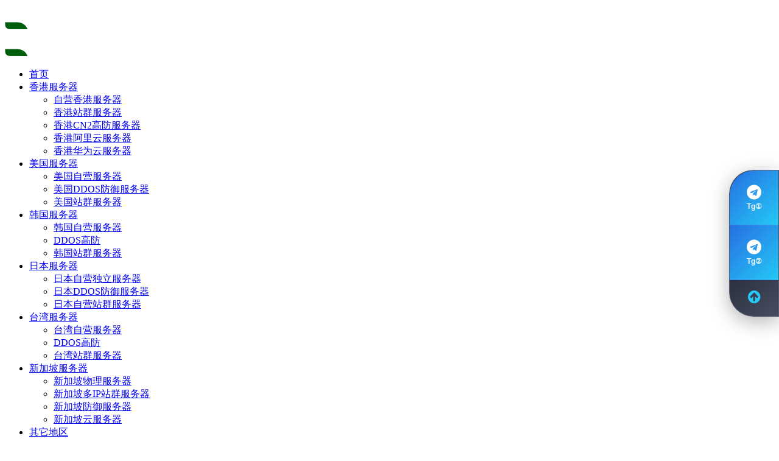

--- FILE ---
content_type: text/html; charset=utf-8
request_url: https://channel.yiyou-lens.com/search/l/cn?Keywords=%E7%BD%91%E7%AB%99%E8%A7%84%E6%A8%A1
body_size: 6031
content:
<!doctype html>
<html lang="zh">

    <head>
        <title>香港服务器_香港站群服务器_香港高防服务器_香港大带宽CN2线路服务器_</title>
        <meta http-equiv="Content-Type" content="text/html; charset=utf-8" />
<meta name="author" content="居启网络">
<meta charset="utf-8">
<meta name="keywords" content="香港服务器,香港站群服务器,香港高防服务器">
<meta name="description" content="居启网络服务器成立十余载，直接与全球120多个国家/地区的数据中心合作。主营香港服务器，提供高防、站群、大带宽CN2线路等多种选择，还包括台湾、美国、韩国和日本服务器。延时低、性价比高，真机免费测试，七天不满意全额退款。为客户提供稳定、高效、安全的全球服务器资源，拥有专业技术支持团队。选择居启网络服务器，助力您的在线业务取得更大成功！">
<link href="/Upload/favicon.ico" type="image/x-icon" rel="icon">
<link href="/Upload/favicon.ico" type="image/x-icon" rel="shortcut icon">
<meta name="viewport" content="width=device-width, initial-scale=1.0">
<meta name="viewport" content="width=device-width, initial-scale=1, shrink-to-fit=no">
<link rel="stylesheet" href="/App/Tpl/Home/Default/Public/assets/css/bootstrap.min.css">
<link rel="stylesheet" href="/App/Tpl/Home/Default/Public/assets/css/owl.theme.default.min.css">
<link rel="stylesheet" href="/App/Tpl/Home/Default/Public/assets/css/owl.carousel.min.css">
<link rel="stylesheet" href="/App/Tpl/Home/Default/Public/assets/css/flaticon.css">
<link rel="stylesheet" href="/App/Tpl/Home/Default/Public/assets/css/remixicon.css">
<link rel="stylesheet" href="/App/Tpl/Home/Default/Public/assets/css/meanmenu.min.css">
<link rel="stylesheet" href="/App/Tpl/Home/Default/Public/assets/css/odometer.min.css">
<link rel="stylesheet" href="/App/Tpl/Home/Default/Public/assets/css/magnific-popup.min.css">
<link rel="stylesheet" href="/App/Tpl/Home/Default/Public/assets/css/style.css">
<link rel="stylesheet" href="/App/Tpl/Home/Default/Public/assets/css/responsive.css">
<link rel="stylesheet" type="text/css" href="https://www.jq22.com/jquery/font-awesome.4.7.0.css">
    </head>

    <body>
        <div class="overflow-hidden tween-animation">
            <div class="navbar-area bg-color-272b3a">
  <div class="mobile-responsive-nav">
    <div class="container">
      <div class="mobile-responsive-menu">
        <div class="logo">
          <a href="https://www.yiyou-lens.com/">
            <img src="/Upload/logo.png" class="main-logo" alt="居启网络" style="max-height:40px !important;">
          </a>
        </div>
      </div>
    </div>
  </div>
  <div class="desktop-nav">
    <div class="container-fluid">
      <nav class="navbar navbar-expand-md navbar-light">
        <a class="navbar-brand" href="https://www.yiyou-lens.com/">
          <img src="/Upload/logo.png" class="main-logo" alt="居启网络" style="max-height:40px !important;">
        </a>
        <div class="collapse navbar-collapse mean-menu" id="navbarSupportedContent">
          <ul class="navbar-nav ms-auto">
            <li class="nav-item">
                                    <a href="/www.html" class="nav-link ">                首页                </a>
                              </li><li class="nav-item">
                <a href="https://hk.yiyou-lens.com" class="nav-link dropdown-toggle">
                                    香港服务器                </a>
                <ul class="dropdown-menu">
                    <li class="nav-item">
                        <a href="https://hk__server.yiyou-lens.com" class="nav-link">
                          自营香港服务器                        </a>
                      </li><li class="nav-item">
                        <a href="https://hk_group.yiyou-lens.com" class="nav-link">
                          香港站群服务器                        </a>
                      </li><li class="nav-item">
                        <a href="https://hk_ddos.yiyou-lens.com" class="nav-link">
                          香港CN2高防服务器                        </a>
                      </li><li class="nav-item">
                        <a href="https://hkaliyun.yiyou-lens.com" class="nav-link">
                          香港阿里云服务器                        </a>
                      </li><li class="nav-item">
                        <a href="https://hkhuawei.yiyou-lens.com" class="nav-link">
                          香港华为云服务器                        </a>
                      </li>                  </ul>              </li><li class="nav-item">
                <a href="https://us.yiyou-lens.com" class="nav-link dropdown-toggle">
                                    美国服务器                </a>
                <ul class="dropdown-menu">
                    <li class="nav-item">
                        <a href="https://us_server.yiyou-lens.com" class="nav-link">
                          美国自营服务器                        </a>
                      </li><li class="nav-item">
                        <a href="https://us_ddos.yiyou-lens.com" class="nav-link">
                          美国DDOS防御服务器                        </a>
                      </li><li class="nav-item">
                        <a href="https://us_group.yiyou-lens.com" class="nav-link">
                          美国站群服务器                        </a>
                      </li>                  </ul>              </li><li class="nav-item">
                <a href="https://Kr.yiyou-lens.com" class="nav-link dropdown-toggle">
                                    韩国服务器                </a>
                <ul class="dropdown-menu">
                    <li class="nav-item">
                        <a href="https://hr_server.yiyou-lens.com" class="nav-link">
                          韩国自营服务器                        </a>
                      </li><li class="nav-item">
                        <a href="https://kr_ddos.yiyou-lens.com" class="nav-link">
                          DDOS高防                        </a>
                      </li><li class="nav-item">
                        <a href="https://kr_group.yiyou-lens.com" class="nav-link">
                          韩国站群服务器                        </a>
                      </li>                  </ul>              </li><li class="nav-item">
                <a href="https://jqn.yiyou-lens.com" class="nav-link dropdown-toggle">
                                    日本服务器                </a>
                <ul class="dropdown-menu">
                    <li class="nav-item">
                        <a href="https://jqn_server.yiyou-lens.com" class="nav-link">
                          日本自营独立服务器                        </a>
                      </li><li class="nav-item">
                        <a href="https://Jpn_ddos.yiyou-lens.com" class="nav-link">
                          日本DDOS防御服务器                        </a>
                      </li><li class="nav-item">
                        <a href="https://jqn_group.yiyou-lens.com" class="nav-link">
                          日本自营站群服务器                        </a>
                      </li>                  </ul>              </li><li class="nav-item">
                <a href="https://tw.yiyou-lens.com" class="nav-link dropdown-toggle">
                                    台湾服务器                </a>
                <ul class="dropdown-menu">
                    <li class="nav-item">
                        <a href="https://tw_server.yiyou-lens.com" class="nav-link">
                          台湾自营服务器                        </a>
                      </li><li class="nav-item">
                        <a href="https://tw_ddos.yiyou-lens.com" class="nav-link">
                          DDOS高防                        </a>
                      </li><li class="nav-item">
                        <a href="https://tw__group.yiyou-lens.com" class="nav-link">
                          台湾站群服务器                        </a>
                      </li>                  </ul>              </li><li class="nav-item">
                <a href="https://SG.yiyou-lens.com" class="nav-link dropdown-toggle">
                                    新加坡服务器                </a>
                <ul class="dropdown-menu">
                    <li class="nav-item">
                        <a href="https://xjpwlfwq.yiyou-lens.com" class="nav-link">
                          新加坡物理服务器                        </a>
                      </li><li class="nav-item">
                        <a href="https://xjpdipzqfwq.yiyou-lens.com" class="nav-link">
                          新加坡多IP站群服务器                        </a>
                      </li><li class="nav-item">
                        <a href="https://xjpfyfwq.yiyou-lens.com" class="nav-link">
                          新加坡防御服务器                        </a>
                      </li><li class="nav-item">
                        <a href="https://xjpyfwq.yiyou-lens.com" class="nav-link">
                          新加坡云服务器                        </a>
                      </li>                  </ul>              </li><li class="nav-item">
                <a href="https://qt.yiyou-lens.com" class="nav-link dropdown-toggle">
                                    其它地区                </a>
                <ul class="dropdown-menu">
                    <li class="nav-item">
                        <a href="https://flb.yiyou-lens.com" class="nav-link">
                          菲律宾服务器                        </a>
                      </li><li class="nav-item">
                        <a href="https://jpz.yiyou-lens.com" class="nav-link">
                          柬埔寨服务器                        </a>
                      </li>                  </ul>              </li>          </ul>
          <div class="others-options">
            <ul>
              <li>
                <div class="option-item">
                  <img src="/App/Tpl/Home/Default/Public/assets/images/svg-icon/search-line.svg" class="search-btn" alt="Image">
                  <i class="close-btn ri-close-line"></i>
                  <div class="search-overlay search-popup">
                    <div class='search-box'>
                      <form name="frmInfoSearch" class="search-form">
                        <input class="search-input" name="Keywords" placeholder="Search" type="text">
                        <button class="search-button" type="submit">
                          <i class="ri-search-line"></i>
                        </button>
                      <input type="hidden" name="__hash__" value="929b3eaf1790eb7463f35d3616bbac78_ef43b96a1f1cbc9cce99c26e07c81aaa" /></form>
                    </div>
                  </div>
                </div>
              </li>
              <li>
                <a href="https://www.cuexw.com/public/login/l/cn" class="default-btn active" target="_blank" rel="nofollow">
                  控制中心
                </a>
              </li>
            </ul>
          </div>
        </div>
      </nav>
    </div>
  </div>
  <div class="others-option-for-responsive">
    <div class="container">
      <div class="dot-menu">
        <div class="inner">
          <div class="circle circle-one"></div>
          <div class="circle circle-two"></div>
          <div class="circle circle-three"></div>
        </div>
      </div>
      <div class="container">
        <div class="option-inner">
          <div class="others-options justify-content-center">
            <ul>
              <li>
                <a href="cart.html" class="cart-btn">
                  <i class="ri-shopping-cart-line"></i>
                  <span>0</span>
                </a>
              </li>
              <li>
                <a href="https://www.cuexw.com/" class="default-btn active" target="_blank" rel="nofollow">控制中心</a>
              </li>
            </ul>
            <form class="search-form">
              <div class="form-group">
                <input type="text" class="form-control" placeholder="Search here">
                <button type="submit" class="src-btn">
                  <i class="ri-search-line"></i>
                </button>
              </div>
            <input type="hidden" name="__hash__" value="929b3eaf1790eb7463f35d3616bbac78_ef43b96a1f1cbc9cce99c26e07c81aaa" /></form>
          </div>
        </div>
      </div>
    </div>
  </div>
</div>
            <div class="banner-page-area">
                <div class="container">
                    <div class="page-banner-content">
                        <ul>
                            <li>

        <a href="https://www.yiyou-lens.com" target="_self">首页</a>
    </li><li>

        <a href="#" target="_self">搜索结果</a>
    </li>                        </ul>
                        <div class="ptb-100">
                            <h2></h2>
                            <p>
                                居启网络服务器成立十余载，直接与全球120多个国家/地区的数据中心合作。主营香港服务器，提供高防、站群、大带宽CN2线路等多种选择，还包括台湾、美国、韩国和日本服务器。延时低、性价比高，真机免费测试，七天不满意全额退款。为客户提供稳定、高效、安全的全球服务器资源，拥有专业技术支持团队。选择居启网络服务器，助力您的在线业务取得更大成功！                            </p>
                        </div>
                    </div>
                </div>
                <div class="only-shape banner-shape-1" data-speed="0.04" data-revert="true">
                    <img src="/App/Tpl/Home/Default/Public/assets/images/banner/banner-shape-2.png" alt="Image">
                </div>
                <div class="only-shape banner-shape-2" data-speed="0.06" data-revert="true">
                    <img src="/App/Tpl/Home/Default/Public/assets/images/banner/banner-shape-1.png" alt="Image">
                </div>
                <div class="only-shape banner-shape-3" data-speed="0.08" data-revert="true">
                    <img src="/App/Tpl/Home/Default/Public/assets/images/banner/banner-shape-4.png" alt="Image">
                </div>
            </div>
            <div class="services-area bg-color-linear pt-100 pb-70">
                <div class="container">
                    <div class="row justify-content-center">
                        <div class="col-lg-4 col-sm-6">
                                <div class="single-services style-two style-three">
                                    <a href="/687.html" class="servives-img">
                                                                                    <img src="https://image.irqm.com/0035.png" alt="香港网站服务器租用多久合适" class="myImage" title="香港网站服务器租用多久合适">                                    </a>
                                    <div class="services-content">
                                        <div class="icon">
                                            <a href="/687.html">
                                                <img src="/Upload/a1.png" alt="Image">
                                            </a>
                                        </div>
                                        <h3>
                                            <a href="/687.html" name="香港网站服务器租用多久合适">
                                                香港网站服务器租用多久合...                                            </a>
                                        </h3>
                                        <p>
                                                                                            香港网站服务器租用是在香港地区提供网站托管服务的一种方式，通过签订合同、按周期支付费用，利用服务商提供的服务器资源，避免...                                        </p>
                                        <a href="/687.html" class="read-more">
                                            Read More
                                            <i class="ri-arrow-right-line"></i>
                                        </a>
                                    </div>
                                </div>
                            </div>                        <style>
                            .Image {
                                width: 100%;
                                aspect-ratio: 16 / 9;
                            }

                            .red {
                                color: rgb(16, 228, 247);
                            }

                            .blue {
                                color: rgb(162, 229, 7);
                            }
                        </style>
                    </div>
                </div>
                <div class="only-shape shape-2" data-speed="0.06" data-revert="true">
                    <img src="/App/Tpl/Home/Default/Public/assets/images/pricing-shape-1.png" alt="Image">
                </div>
                <div class="only-shape shape-4" data-speed="0.06" data-revert="true">
                    <img src="/App/Tpl/Home/Default/Public/assets/images/feature-shape-1.png" alt="Image">
                </div>
            </div>
            <div class="consultations-area bg-color-linear-2">
  <div class="container">
    <div class="row align-items-center">
      <div class="col-lg-6 col-md-9">
        <div class="consultations-content">
          <h2>
            免费试用，不满意不收费，让您无忧体验！
            <br>
            不满意不收费！让您体验无忧。
          </h2>
        </div>
      </div>
      <div class="col-lg-6 col-md-3">
        <div class="consultations-content-btn">
          <a href="http://t1.lekuidc.com" class="default-btn" target="_blank" rel="nofollow">
            立即咨询
            <i class="ri-arrow-right-line"></i>
          </a>
        </div>
      </div>
    </div>
  </div>
  <div class="only-shape shape-1" data-speed="0.04" data-revert="true">
    <img src="/App/Tpl/Home/Default/Public/assets/images/consultations-shape-1.png" alt="Image" />
  </div>
  <div class="only-shape shape-2" data-speed="0.06" data-revert="true">
    <img src="/App/Tpl/Home/Default/Public/assets/images/consultations-shape-2.png" alt="Image" />
  </div>
</div>
<div class="footer-area pt-100 pb-70">
  <div class="container">
    <div class="row">
      <div class="col-lg-3 col-sm-6">
        <div class="single-footer-widget">
          <a href="index.html">
            <img src="/Upload/logo.png" class="main-logo" alt="{Title}logo" />
          </a>
          <p>
            居启网络，十余载与全球120多国合作，主营香港服务器，有高防、站群、大带宽等选择，还有台湾、美国、韩国、日本服务器。低延时、高性价比，真机免费测试，七天内不满意全额退款。稳定高效安全，助您业务更成功！
          </p>
        </div>
      </div>
      <div class="col-lg-9">
        <div class="row">
          <div class="col-lg-3 col-sm-6">
            <div class="single-footer-widget ml-30">
              <h3>关于我们</h3>
              <ul class="help-link">
                <li>
                  <a href="https://about.yiyou-lens.com/" target="_blank">
                    关于我们
                  </a>
                </li>
                <li>
                    <a href="https://w1.yiyou-lens.com" target="_self">
                      公司简介                    </a>
                  </li><li>
                    <a href="https://w2.yiyou-lens.com" target="_self">
                      大带宽服务器                    </a>
                  </li><li>
                    <a href="https://w3.yiyou-lens.com" target="_self">
                      站群服务器                    </a>
                  </li><li>
                    <a href="https://w4.yiyou-lens.com" target="_self">
                      高防服务器                    </a>
                  </li><li>
                    <a href="https://w5.yiyou-lens.com" target="_self">
                      DNS加速服务器                    </a>
                  </li><li>
                    <a href="https://t.me/hkfwq118" target="_blank">
                      联系我们                    </a>
                  </li>              </ul>
            </div>
          </div>
          <div class="col-lg-3 col-sm-6">
            <div class="single-footer-widget ml-30">
              <h3>产品列表</h3>
              <ul class="help-link">
                <li>
                    <a href="/hk.html">
                      香港服务器                    </a>
                  </li><li>
                    <a href="/us.html">
                      美国服务器                    </a>
                  </li><li>
                    <a href="/Kr.html">
                      韩国服务器                    </a>
                  </li><li>
                    <a href="/jqn.html">
                      日本服务器                    </a>
                  </li><li>
                    <a href="/tw.html">
                      台湾服务器                    </a>
                  </li><li>
                    <a href="/SG.html">
                      新加坡服务器                    </a>
                  </li><li>
                    <a href="/qt.html">
                      其它地区                    </a>
                  </li>              </ul>
            </div>
          </div>
          <div class="col-lg-3 col-sm-6">
            <div class="single-footer-widget ml-30">
              <h3>新闻资讯</h3>
              <ul class="help-link">
                <li>
                    <a href="/new1.html">
                      行业资讯                    </a>
                  </li><li>
                    <a href="https://new2.yiyou-lens.com">
                      常见问题                    </a>
                  </li><li>
                    <a href="https://new3.yiyou-lens.com">
                      帮助中心                    </a>
                  </li>              </ul>
            </div>
          </div>
          <div class="col-lg-3 col-sm-6">
            <div class="single-footer-widget">
              <h3>联系我们</h3>
              <ul class="contact-info">
                <li>
                  <span>Address:</span>
                  20/F., San Toi Building112 Connaught Road Central HK
                </li>
                <li>
                  <span>Email:</span>
                  <a>
                    <span class="__cf_email__">
                      My@Yiyou-Lens.com
                    </span></a>
                </li>
              </ul>
            
            </div>
          </div>
        </div>
      </div>
    </div>
  </div>
</div>
<div class="copy-right-area">
  <div class="container">
    <p class="text-center">
      © 2005-2023 Yiyou-Lens.com. All Rights Reserved.
      <a href="https://www.yiyou-lens.com/Data/map/sitemap.txt" target="_blank">网站地图</a>
      <a href="https://tag.yiyou-lens.com/" target="_blank"> 热门标签</a>
    </p>

  
  </div>
</div>
<script src="/App/Tpl/Home/Default/Public/assets/js/jquery.min.js"></script>
<script src="/App/Tpl/Home/Default/Public/assets/js/bootstrap.bundle.min.js"></script>
<script src="/App/Tpl/Home/Default/Public/assets/js/meanmenu.min.js"></script>
<script src="/App/Tpl/Home/Default/Public/assets/js/owl.carousel.min.js"></script>
<script src="/App/Tpl/Home/Default/Public/assets/js/tween-max.min.js"></script>
<script src="/App/Tpl/Home/Default/Public/assets/js/appear.min.js"></script>
<script src="/App/Tpl/Home/Default/Public/assets/js/odometer.min.js"></script>
<script src="/App/Tpl/Home/Default/Public/assets/js/smoothscroll.min.js"></script>
<script src="/App/Tpl/Home/Default/Public/assets/js/magnific-popup.min.js"></script>
<script src="/App/Tpl/Home/Default/Public/assets/js/form-validator.min.js"></script>
<script src="/App/Tpl/Home/Default/Public/assets/js/contact-form-script.js"></script>
<script src="/App/Tpl/Home/Default/Public/assets/js/ajaxchimp.min.js"></script>
<script src="/App/Tpl/Home/Default/Public/assets/js/custom.js"></script>
<link rel="stylesheet" type="text/css" href="https://www.jq22.com/jquery/font-awesome.4.7.0.css">
<div id="MyKf" class="pc">
    <li class="MyKf1">
        <a href="https://t.me/ammkiss" rel="nofollow" target="_blank">
            <i class="fa fa-telegram" aria-hidden="true"></i>
            <div>Tg①</div>
        </a>
    </li>
    <li class="MyKf2">
        <a href="http://t1.lekuidc.com" rel="nofollow" target="_blank">
            <i class="fa fa-telegram" aria-hidden="true"></i>
            <div>Tg②</div>
        </a>
    </li>
    <li class="MyKf4" title="返回顶部">
        <i class="fa fa-arrow-circle-up" aria-hidden="true"></i>
    </li>
</div>
<script>
    document.querySelector('.MyKf4').addEventListener('click', function() {
      window.scrollTo({ top: 0, behavior: 'smooth' });
    });
    </script>
    
<script type="text/javascript">
    $(function () {
        $('.MyKf4').click(function () {
            $('html , body').animate({
                scrollTop: 0
            }, 'slow');
        });
    });
</script>
<style>
    #MyKf {
        position: fixed;
        bottom: 200px;
        right: 0;
        width: 80px;
        z-index: 1000000;
        border-radius: 40px 0 0 40px;
        background: linear-gradient(135deg, rgba(39, 43, 58, 0.95) 0%, rgba(70, 76, 96, 0.95) 100%);
        backdrop-filter: blur(10px);
        box-shadow: 0 8px 32px rgba(0, 0, 0, 0.3);
        border: 1px solid rgba(255, 255, 255, 0.1);
    }

    #MyKf li {
        text-align: center;
        list-style-type: none;
        width: 100%;
        padding: 15px 0;
        font-size: 0.75rem;
        line-height: 1.2;
        transition: all ease 0.3s;
        position: relative;
    }

    #MyKf li:hover {
        transform: translateX(-5px);
    }

    #MyKf li i {
        display: block;
        font-size: 24px;
        margin-bottom: 5px;
    }

    #MyKf a {
        text-decoration: none;
        font-size: 12px;
        font-weight: 600;
        font-family: "Josefin Sans", sans-serif;
        display: block;
        padding: 8px 0;
    }

    .MyKf1,
    .MyKf2,
    .MyKf3 {
        background: linear-gradient(135deg, #266fe2 0%, #24C9F6 100%);
        color: #fff;
        border-bottom: 1px solid rgba(255, 255, 255, 0.1);
        position: relative;
        overflow: hidden;
    }

    .MyKf1::before,
    .MyKf2::before,
    .MyKf3::before {
        content: '';
        position: absolute;
        top: 0;
        left: -100%;
        width: 100%;
        height: 100%;
        background: linear-gradient(90deg, transparent, rgba(255, 255, 255, 0.2), transparent);
        transition: left 0.5s;
    }

    .MyKf1:hover::before,
    .MyKf2:hover::before,
    .MyKf3:hover::before {
        left: 100%;
    }

    .MyKf1 i,
    .MyKf2 i,
    .MyKf3 i,
    .MyKf1 a,
    .MyKf2 a,
    .MyKf3 a {
        color: #fff;
        position: relative;
        z-index: 1;
    }

    .MyKf1 {
        border-top-left-radius: 40px;
    }

    .MyKf4 {
        background: linear-gradient(135deg, rgba(39, 43, 58, 0.8) 0%, rgba(70, 76, 96, 0.8) 100%);
        border-bottom-left-radius: 40px;
        padding-bottom: 15px;
        cursor: pointer;
        transition: all ease 0.3s;
    }

    .MyKf4:hover {
        background: linear-gradient(135deg, rgba(38, 111, 226, 0.2) 0%, rgba(36, 201, 246, 0.2) 100%);
        transform: translateX(-3px);
    }

    .MyKf3 {
        position: relative;
    }

    .MyKf3A {
        position: absolute;
        bottom: 0;
        right: 67px;
        z-index: 9999999999999;
        display: none;
    }

    .MyKf4 i {
        font-size: 28px;
        color: #24C9F6 !important;
        transition: all ease 0.3s;
    }

    .MyKf4:hover i {
        color: #266fe2 !important;
        transform: scale(1.1);
    }

    /* 响应式设计 */
    @media (max-width: 768px) {
        #MyKf {
            width: 70px;
            bottom: 150px;
        }
        
        #MyKf li i {
            font-size: 20px;
        }
        
        #MyKf a {
            font-size: 10px;
        }
    }
</style>
        </div>
    </body>

</html>